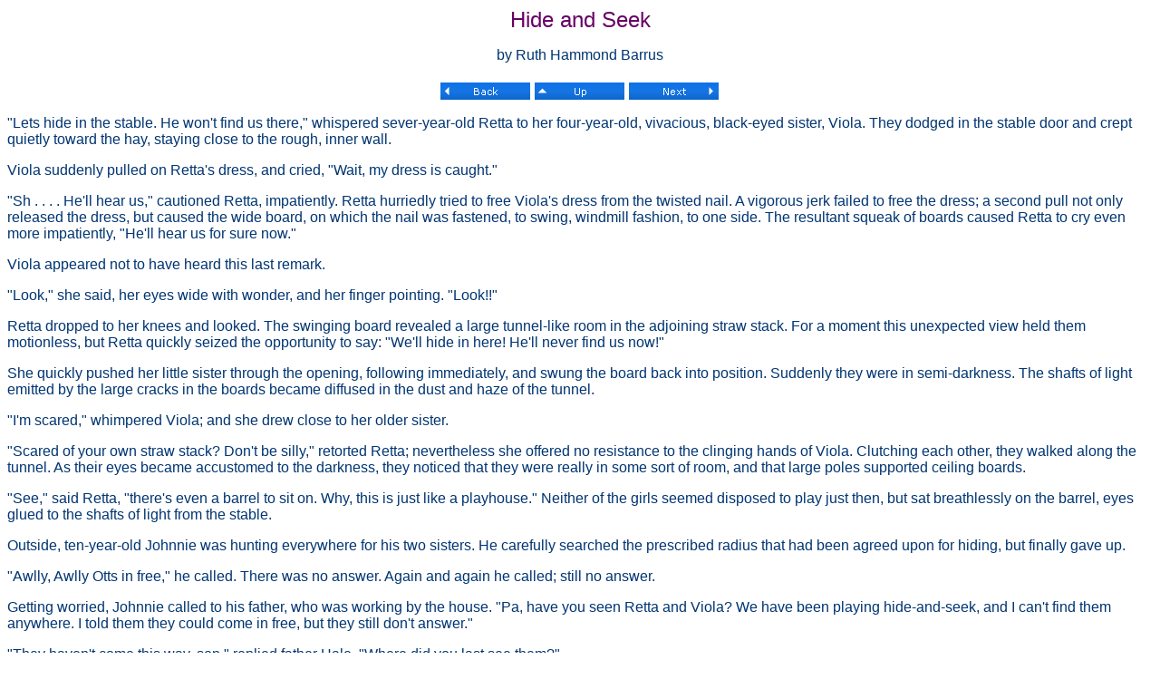

--- FILE ---
content_type: text/html
request_url: http://geenet.org/hammond/hide.htm
body_size: 10133
content:
<HTML>
<HEAD>
<META NAME="Generator" CONTENT="Microsoft FrontPage 6.0">
<TITLE></TITLE>
<!--mstheme--><link rel="stylesheet" type="text/css" href="../_themes/ice/ice1011.css"><meta name="Microsoft Theme" content="ice 1011, default">
</HEAD>
<BODY>
<P ALIGN="CENTER"><FONT SIZE="5" color="#660066">

Hide and Seek</font><FONT SIZE="+1">

</font>

</P>

<P ALIGN="CENTER">by Ruth Hammond Barrus</P>

<p ALIGN="CENTER">
<!--webbot bot="Navigation" S-Orientation="horizontal" S-Rendering="graphics" S-Type="arrows" B-Include-Home="FALSE" B-Include-Up="TRUE" startspan --><script language="JavaScript"><!--
MSFPhover = 
  (((navigator.appName == "Netscape") && 
  (parseInt(navigator.appVersion) >= 3 )) || 
  ((navigator.appName == "Microsoft Internet Explorer") && 
  (parseInt(navigator.appVersion) >= 4 ))); 
function MSFPpreload(img) 
{
  var a=new Image(); a.src=img; return a; 
}
// --></script><script language="JavaScript"><!--
if(MSFPhover) { MSFPnav1n=MSFPpreload("../_derived/back_cmp_ice010_back.gif"); MSFPnav1h=MSFPpreload("../_derived/back_cmp_ice010_back_a.gif"); }
// --></script><a href="castyourbread.htm" language="JavaScript" onmouseover="if(MSFPhover) document['MSFPnav1'].src=MSFPnav1h.src" onmouseout="if(MSFPhover) document['MSFPnav1'].src=MSFPnav1n.src"><img src="../_derived/back_cmp_ice010_back.gif" width="100" height="21" border="0" alt="Back" align="middle" name="MSFPnav1"></a> <script language="JavaScript"><!--
if(MSFPhover) { MSFPnav2n=MSFPpreload("../_derived/up_cmp_ice010_up.gif"); MSFPnav2h=MSFPpreload("../_derived/up_cmp_ice010_up_a.gif"); }
// --></script><a href="intro.htm" language="JavaScript" onmouseover="if(MSFPhover) document['MSFPnav2'].src=MSFPnav2h.src" onmouseout="if(MSFPhover) document['MSFPnav2'].src=MSFPnav2n.src"><img src="../_derived/up_cmp_ice010_up.gif" width="100" height="21" border="0" alt="Up" align="middle" name="MSFPnav2"></a> <script language="JavaScript"><!--
if(MSFPhover) { MSFPnav3n=MSFPpreload("../_derived/next_cmp_ice010_next.gif"); MSFPnav3h=MSFPpreload("../_derived/next_cmp_ice010_next_a.gif"); }
// --></script><a href="katie.htm" language="JavaScript" onmouseover="if(MSFPhover) document['MSFPnav3'].src=MSFPnav3h.src" onmouseout="if(MSFPhover) document['MSFPnav3'].src=MSFPnav3n.src"><img src="../_derived/next_cmp_ice010_next.gif" width="100" height="21" border="0" alt="Next" align="middle" name="MSFPnav3"></a><!--webbot bot="Navigation" i-checksum="61075" endspan --></p>

"Lets hide in the stable.  He won't find us there," whispered sever-year-old Retta to her four-year-old, vivacious,
black-eyed sister, Viola.  They dodged in the stable door and crept quietly toward the hay, staying close to the
rough, inner wall.

<P>Viola suddenly pulled on Retta's dress, and cried, "Wait, my dress is caught."</P>

<P>"Sh . . . .  He'll hear us," cautioned Retta, impatiently.  Retta hurriedly tried to free Viola's dress from the twisted
nail.  A vigorous jerk failed to free the dress; a second pull not only released the dress, but caused the wide
board, on which the nail was fastened, to swing, windmill fashion, to one side.  The resultant squeak of boards
caused Retta to cry even more impatiently, "He'll hear us for sure now."</P>

<P>Viola appeared not to have heard this last remark.</P>

<P>"Look," she said, her eyes wide with wonder, and her finger pointing.  "Look!!"</P>

<P>Retta dropped to her knees and looked.  The swinging board revealed a large tunnel-like room in the adjoining
straw stack.  For a moment this unexpected view held them motionless, but Retta quickly seized the opportunity
to say: "We'll hide in here!  He'll never find us now!"</P>

<P>She quickly pushed her little sister through the opening, following immediately, and swung the board back into
position.  Suddenly they were in semi-darkness.  The shafts of light emitted by the large cracks in the boards
became diffused in the dust and haze of the tunnel.</P>

<P>"I'm scared," whimpered Viola; and she drew close to her older sister.</P>

<P>"Scared of your own straw stack?  Don't be silly," retorted Retta; nevertheless she offered no resistance to the
clinging hands of Viola.  Clutching each other, they walked along the tunnel.  As their eyes became accustomed
to the darkness, they noticed that they were really in some sort of room, and that large poles supported ceiling
boards.</P>

<P>"See," said Retta, "there's even a barrel to sit on.  Why, this is just like a playhouse."  Neither of the girls seemed
disposed to play just then, but sat breathlessly on the barrel, eyes glued to the shafts of light from the stable.</P>

<P>Outside, ten-year-old Johnnie was hunting everywhere for his two sisters.  He carefully searched the prescribed
radius that had been agreed upon for hiding, but finally gave up.</P>

<P>"Awlly, Awlly Otts in free," he called.  There was no answer.  Again and again he called;  still no answer.</P>

<P>Getting worried, Johnnie called to his father, who was working by the house.  "Pa, have you seen Retta and
Viola?  We have been playing hide-and-seek, and I can't find them anywhere.  I told them they could come in
free, but they still don't answer."</P>

<P>"They haven't come this way, son," replied father Hale.  "Where did you last see them?"</P>

<P>"I thought I saw them go into the stable, but they're not there now," the excited Johnnie answered.</P>

<P>Father Hale frowned and muttered, more to himself than to Johnnie, "I wonder . . .?"  He quickly walked toward
the stable, his face serious.  He hopefully looked around the stable; then, disappointed, he walked toward the
wide board.  Reluctantly he swung it open.</P>

<P>Retta and Viola by this time were pressed tightly against the rough stable board and when it swung free, they
rolled onto the stable floor.</P>

<P>The unexpected concern and disapproval on the father's face added terror to their fright.  Sternly the father told
them to get up.</P>

<P>"You must never play in here again," he said, his voice shaking with emotion.  "Promise me you will never tell
anyone about this tunnel!  Promise me you will never talk to strangers who come around this place!  Promise
me!"</P>

<P>Suddenly a very comfortable and loving world had become hostile and confused.  The little girls, paralyzed with
fear, consenting, nodded their heads.</P>

<P>By this time, mother Hale had joined the tense group.  Quickly she ran to the pale children and threw her arms
around them.</P>

<P>"Not that way, Alma; they don't understand," she said, reprovingly.  At the mother's words, both children burst
into tears.</P>

<P>Father Hale started as if recovering from a blow, and repentently smiled at his two unhappy daughters.  "Of
course you don't understand; forgive me," he softly said.  "Go with your mother to the house, and we will talk
about this later."</P>

<P>As the sobbing girls accompanied their mother to the house, they heard their father talking very seriously to
Johnnie.</P>

<P>Mother Hale's strong arms gathered her little girls close to her, and comfortingly and cheerfully she explained:</P>

<P>"Now, all of us know the secret - - and a very special secret it is.  We mustn't talk about it to anyone, and
especially to any strangers.  The government has decided that a man should have only one wife, not two like
your father has - - me and Aunt Nellie.</P>

<P>"The government is sending out marshals to arrest men who have more than one wife," continued mother Hale.</P>

<P>"What's a marshal?" inquired Viola.</P>

<P>"Everybody knows what a marshal is," condescended Retta.  "Why, it's like Johnston's Army!"</P>

<P>"Oh!" said Viola.  She knew father had gone to fight Johnston"s Army; so it must be pretty bad.</P>

<P>"Pa fixed that tunnel in the straw stack so he could hide in it if the marshal came to arrest him, continued mother.</P>

<P>"What's arrest?" asked Viola.</P>

<P>"If your Pa got arrested," explained mother Hale, "he would be taken to a place in Salt Lake and would be
locked in.  Then he couldn't stay here with us to take care of us.  That's why Pa's asked you to promise not to tell
about the hiding place, and to promise not to talk to strangers.  I know that you will do as he says."</P>

<P>"Is it bad to have two wives?" asked Retta.</P>

<P>"Of course it's not bad if the Lord commands it," explained mother Hale.  The Lord gave a commandment to
Joseph Smith that worthy men in the church should marry more than one wife, that they might bring a noble
posterity to this new land."</P>

<P>"What's posterity?" Viola inquired.</P>

<P>Mother Hale smiled and hugged her inquisitor close to her, and replied, "You're posterity, little one, and your
father has had twenty-one just as fine as you are!" </P>

<P>That night the two little girls were tucked in the crib by their parents' big bed.  Viola, all questions answered
satisfactorily, fell quickly to sleep.  But Retta lay long into the night listening to her parents' low voices.  </P>

<P>"Sarah, I don't like what happened today," Pa was saying.  "I didn't mean to frighten the girls.</P>

<P>"We have received word from the church authorities that a Manifesto is going out soon, forbidding plural
marriage, and stating we must live with only one wife.</P>

<P>"I have decided to buy that fine farm up north in Gentile Valley, and move Nellie and her family up there next
year.  She has six strong boys to help her, and can live well in that fertile country.</P>

<P>"And Sarah," he concluded, "I think the Lord wants me to move close to the new temple at Logan, that we may
do work for our dead.  I've got a lot to do to dispose of things here, but we better plan that way."</P>

<P>Aunt Nellie and her family moving - - even all of them moving from Grantsville - - the tunnel - marshals - arrest -
gradually thoughts became exhausted;  sleep finally brought comfort to Retta, and the problems awaited a
brighter day.</P>

<p align="center">&nbsp;</p>

</BODY>
</HTML>


